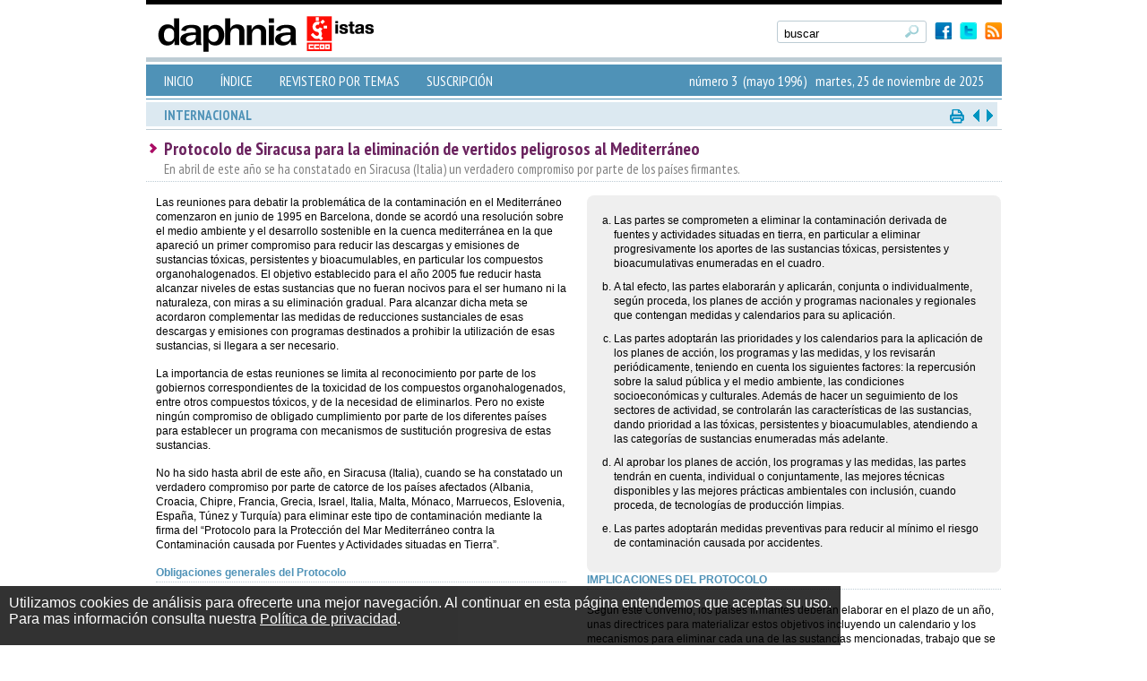

--- FILE ---
content_type: text/html
request_url: https://www.daphnia.es/revista/3/articulo/542/Protocolo-de-Siracusa-para-la-eliminacion-de-vertidos-peligrosos-al-Mediterraneo
body_size: 18276
content:
<!DOCTYPE html PUBLIC "-//W3C//DTD XHTML 1.0 Strict//EN" "http://www.w3.org/TR/xhtml1/DTD/xhtml1-strict.dtd">
<html xmlns='http://www.w3.org/1999/xhtml' xml:lang='es' lang='es'>
<head>
<!-- Google tag (gtag.js) 21/6/2023 -->
<script async src="https://www.googletagmanager.com/gtag/js?id=G-SP5KNC68TZ"></script>
<script>
  window.dataLayer = window.dataLayer || [];
  function gtag(){dataLayer.push(arguments);}
  gtag('js', new Date());
  gtag('config', 'G-SP5KNC68TZ');
</script>
<meta name='Description' content='Daphnia, boletín informativo sobre la prevención de la contaminación y la producción limpia. Editado por ISTAS.' />
<meta name='Keywords' content='ISTAS, medioambiente, medio ambiente, boletín, revista, gratuito, gratis, agua, producción limpia, energía y cambio climático, economía y empleos verdes, riesgo químico, movilidad, salud laboral y seguridad alimentaria, medio natural, formación, entrevistas, propuestas, publicaciones, salud laboral y seguridad alimentaria' />
<meta http-equiv="Content-Type" content="text/html; charset=iso-8859-1" />
<title>Daphnia 3: Protocolo de Siracusa para la eliminación de vertidos peligrosos al Mediterráneo</title>
<link rel='shortcut icon' href='/favicon.ico' />
<link rel="stylesheet" type="text/css" href="https://www.daphnia.es/estilo.css" />
<link rel="stylesheet" type="text/css" href="https://www.daphnia.es/estilos_comentarios.css" />
<link rel="stylesheet" type="text/css" href="https://www.daphnia.es/estilo_articulo.css" />
<script type='text/javascript' src='https://www.daphnia.es/scripts_js/scripts.js'></script>
<link href='https://fonts.googleapis.com/css?family=PT+Sans+Narrow:400,700' rel='stylesheet' type='text/css'>
<script type='text/javascript' src='https://www.daphnia.es/scripts_js/jquery-1.7.1.min.js'></script>
<script type='text/javascript' src='https://www.daphnia.es/scripts_js/columnizer.js'></script>
<script type='text/javascript'>
	$(document).ready(function () {
			$('.imagen_vertical img').each(function () {
      		$(this).parent().append("<span class='sombra_vertical'></span>");
    	});
    	$('.imagen_horizontal img').each(function () {
      		$(this).parent().append("<span class='sombra_horizontal'></span>");
    	});
    	$('.lista_gris ol').each(function () {
      		$(this).parent().append("<span class='sobra_lista'></span>");
    	});
    	pasar_a_2_columnas();
	});
	</script>
</head>
<body>
<div id="istas_cookie_accept" style="background-color: black;	color: white;	padding: 10px; padding-bottom: 20px;	position: fixed; bottom: 0; left:0; z-index: 100; font-family: verdana, arial, helvetica;	font-size: 12pt;	opacity: 0.8;	filter: alpha(opacity=80); margin: auto;">
	<p>
		Utilizamos cookies de an&aacute;lisis para ofrecerte una mejor navegaci&oacute;n.
		Al continuar en esta p&aacute;gina entendemos que aceptas su uso. 
	</p>
	<p>
		Para mas informaci&oacute;n consulta nuestra <a href="http://istas.net/web/index.asp?idpagina=1248" style="color: white; text-decoration: underline;" target="_blak">Pol&iacute;tica de privacidad</a>.</p>
	</p>
</div>
<script type="text/javascript">
	(function(i,s,o,g,r,a,m){i['GoogleAnalyticsObject']=r;i[r]=i[r]||function(){
	(i[r].q=i[r].q||[]).push(arguments)},i[r].l=1*new Date();a=s.createElement(o),
	m=s.getElementsByTagName(o)[0];a.async=1;a.src=g;m.parentNode.insertBefore(a,m)
	})(window,document,'script','//www.google-analytics.com/analytics.js','ga');
	
	var cookie_accept = ( getCookie( 'istas_cookie_accept' ) == 'yes' ) ? true : false;
	var istas_site = 'www.daphnia.es'.replace( 'www.', '').replace( 'http://', '' );
	
	if ( cookie_accept ) {
		
		document.getElementById( 'istas_cookie_accept' ).style.display = 'none';
		startGoogleAnalytics( istas_site );
	
	} else {
		
		clearAllCookies( istas_site );
		window.onscroll = function(){
			var scrollTop = document.documentElement.scrollTop || document.body.scrollTop;
			if ( scrollTop > 200 && !cookie_accept ) { 
				cookie_accept = true;
				createCookie();
				startGoogleAnalytics( istas_site );
			}
		};
		
		setTimeout(function(){ 
			createCookie();
			startGoogleAnalytics( istas_site );
		}, 40000 );
	
	}
	
	function createCookie(){
		document.cookie = 'istas_cookie_accept=yes';
		document.getElementById( 'istas_cookie_accept' ).style.display = 'none'
	}
	
	function getCookie(cname) {
		var name = cname + "=";
		var ca = document.cookie.split(';');
		for(var i=0; i<ca.length; i++) {
				var c = ca[i];
				while (c.charAt(0)==' ') c = c.substring(1);
				if (c.indexOf(name) != -1) return c.substring(name.length,c.length);
		}
		return "";
	} 
	
	function clearAllCookies( istas_site ){
		document.cookie = 'istas_cookie_accept=';
		clearCookie('__utma', istas_site, '/');
		clearCookie('__utmz', istas_site, '/');
		clearCookie('__utmc', istas_site, '/');
		clearCookie('_ga', istas_site,'/');
	};
	
	function clearCookie(d,b,c){try{if(function(h){var e=document.cookie.split(";"),a="",f="",g="";for(i=0;i<e.length;i++){a=e[i].split("=");f=a[0].replace(/^\s+|\s+$/g,"");if(f==h){if(a.length>1)g=unescape(a[1].replace(/^\s+|\s+$/g,""));return g}}return null}(d)){b=b||document.domain;c=c||"/";document.cookie=d+"=; expires="+new Date+"; domain="+b+"; path="+c}}catch(j){}};
		
	function startGoogleAnalytics( istas_site ){
		var ua = '';
		switch( istas_site ){
			case ( 'istas.net' ):
				ua = 'UA-6837368-1';
				ga('create', ua, 'auto');
				ga('send', 'pageview');
				break;
			case ( 'copsoq.istas21.net000000' ):
				ua = 'UA-6837368-11';
				break;
			case ( 'ergopar.istas.net00000' ):
				ua = 'UA-6837368-33';
				break;
			case ( 'daphnia.es0000000' ):
				ua = 'UA-6837368-30'
				break;
			case ( 'porexperiencia.com' ):
				ua = 'UA-6837368-2';
				ga('create', ua, 'auto');
				ga('send', 'pageview');
				break;
			case ( 'risctox.istas.net00000' ):
				ua = 'UA-51974405-1';
				break;
		}
	};

</script>		<div id='contenedor'>
			<div id='cabecera'>

		<div id="linea_top_cabecera"></div>
		<a href="https://www.daphnia.es/" id="logo_daphnia"></a>
		<a href="https://www.daphnia.es/rss.xml" target="_blank" class="btnRSS"></a>
		<a href="https://twitter.com/ISTASCCOO" target="_blank" class="btnTwitter"></a>
		<a href="https://www.facebook.com/istasccoo" target="_blank" class="btnFacebook"></a>
		<div id="buscador">
			<form name="formulario" action="https://www.daphnia.es/buscador" method="post">
                <input type="text" name="buscar" id="txtBuscador" value="buscar" maxlength="255" onfocus="if(this.value=='buscar') this.value='';" />
                <input type="hidden" name="campo_titulo" value="on" />
                <input type="hidden" name="campo_autor" value="on" />
                <input type="hidden" name="campo_contenido" value="on" />
                <input type="submit" value="" id="btnFormulario_top" />
            </form>
		</div>
		<div class="clear"></div>

		
		<div id="linea_top_menu"></div>
		<div id="menu">
			<ul>
				<li ><a href="https://www.daphnia.es/">INICIO</a></li>
				<li ><a href="https://www.daphnia.es/portadas">ÍNDICE</a></li>
				<!--<li ><a href="https://www.daphnia.es/revista/3">ÍNDICE</a></li>-->
				<li ><a href="https://www.daphnia.es/revistero/2">REVISTERO POR TEMAS</a></li>
				<li ><a href="https://www.daphnia.es/suscripcion">SUSCRIPCIÓN</a></li>
			</ul>
<span>número 3&nbsp;&nbsp;(mayo 1996)&nbsp;&nbsp;&nbsp;martes, 25 de noviembre de 2025</span>
		</div>
		<div id="linea_bottom_menu"></div>

			</div>
			<div class='clear' id='bloque_2071'>
			</div>
			<div id='contenido_articulo'>
<div id='menu'>
<h1>INTERNACIONAL</h1>
<a href='https://www.daphnia.es/revista/3/articulo/543/Categorias-de-sustancias' id='btn_proximo' title='artículo siguiente: Categorías de sustancias'></a>
<a href='https://www.daphnia.es/revista/3/articulo/541/CC.OO.-inicia-una-campanya-para-promover-la-energia-solar-termica-en-las-empresas' id='btn_anterior' title='artículo anterior: CC.OO. inicia una campaña para promover la energía solar térmica en las empresas'></a>
<a href='#' onclick='print()' id='btn_imprimir' title='imprimir'></a>
</div>
<div id='linea_bottom'></div>
<div class='clear'></div>
<h1>Protocolo de Siracusa para la eliminación de vertidos peligrosos al Mediterráneo</h1>
<h2><a href=''>
<span>En abril de este año se ha constatado en Siracusa (Italia) un verdadero compromiso por parte de los países firmantes.</span><br />
</a></h2><div class='clear'></div>
<div id='columnas'>
<p>Las reuniones para debatir la problem&aacute;tica de la contaminaci&oacute;n en el Mediterr&aacute;neo comenzaron en junio de 1995 en Barcelona, donde se acord&oacute; una resoluci&oacute;n sobre el medio ambiente y el desarrollo sostenible en la cuenca mediterr&aacute;nea en la que apareci&oacute; un primer compromiso para reducir las descargas y emisiones de sustancias t&oacute;xicas, persistentes y bioacumulables, en particular los compuestos organohalogenados. El objetivo establecido para el a&ntilde;o 2005 fue reducir hasta alcanzar niveles de estas sustancias que no fueran nocivos para el ser humano ni la naturaleza, con miras a su eliminaci&oacute;n gradual. Para alcanzar dicha meta se acordaron complementar las medidas de reducciones sustanciales de esas descargas y emisiones con programas destinados a prohibir la utilizaci&oacute;n de esas sustancias, si llegara a ser necesario.</p><p>La importancia de estas reuniones se limita al reconocimiento por parte de los gobiernos correspondientes de la toxicidad de los compuestos organohalogenados, entre otros compuestos t&oacute;xicos, y de la necesidad de eliminarlos. Pero no existe ning&uacute;n compromiso de obligado cumplimiento por parte de los diferentes pa&iacute;ses para establecer un programa con mecanismos de sustituci&oacute;n progresiva de estas sustancias.</p><p>No ha sido hasta abril de este a&ntilde;o, en Siracusa (Italia), cuando se ha constatado un verdadero compromiso por parte de catorce de los pa&iacute;ses afectados (Albania, Croacia, Chipre, Francia, Grecia, Israel, Italia, Malta, M&oacute;naco, Marruecos, Eslovenia, Espa&ntilde;a, T&uacute;nez y Turqu&iacute;a) para eliminar este tipo de contaminaci&oacute;n mediante la firma del &ldquo;Protocolo para la Protecci&oacute;n del Mar Mediterr&aacute;neo contra la Contaminaci&oacute;n causada por Fuentes y Actividades situadas en Tierra&rdquo;.</p><p class="subtitulo">Obligaciones generales del Protocolo</p><ol><li>Las partes se comprometen a eliminar la contaminaci&oacute;n derivada de fuentes y actividades situadas en tierra, en particular a eliminar progresivamente los aportes de las sustancias t&oacute;xicas, persistentes y bioacumulativas enumeradas en el cuadro. </li><li>A tal efecto, las partes elaborar&aacute;n y aplicar&aacute;n, conjunta o individualmente, seg&uacute;n proceda, los planes de acci&oacute;n y programas nacionales y regionales que contengan medidas y calendarios para su aplicaci&oacute;n.</li><li>Las partes adoptar&aacute;n las prioridades y los calendarios para la aplicaci&oacute;n de los planes de acci&oacute;n, los programas y las medidas, y los revisar&aacute;n peri&oacute;dicamente, teniendo en cuenta los siguientes factores: la repercusi&oacute;n sobre la salud p&uacute;blica y el medio ambiente, las condiciones socioecon&oacute;micas y culturales. Adem&aacute;s de hacer un seguimiento de los sectores de actividad, se controlar&aacute;n las caracter&iacute;sticas de las sustancias, dando prioridad a las t&oacute;xicas, persistentes y bioacumulables, atendiendo a las categor&iacute;as de sustancias enumeradas m&aacute;s adelante.</li><li>Al aprobar los planes de acci&oacute;n, los programas y las medidas, las partes tendr&aacute;n en cuenta, individual o conjuntamente, las mejores t&eacute;cnicas disponibles y las mejores pr&aacute;cticas ambientales con inclusi&oacute;n, cuando proceda, de tecnolog&iacute;as de producci&oacute;n limpias.</li><li>Las partes adoptar&aacute;n medidas preventivas para reducir al m&iacute;nimo el riesgo de contaminaci&oacute;n causada por accidentes.</li></ol><p class="subtitulo">IMPLICACIONES DEL PROTOCOLO</p><p>Seg&uacute;n este Convenio, los pa&iacute;ses firmantes deber&aacute;n elaborar en el plazo de un a&ntilde;o, unas directrices para materializar estos objetivos incluyendo un calendario y los mecanismos para eliminar cada una de las sustancias mencionadas, trabajo que se le ha encargado al PNUMA (Programa de las Naciones Unidas para el Medio Ambiente) y que se debatir&aacute; en Marsella en Octubre de 1996. Un avance notable es que el Protocolo protege, adem&aacute;s de la costa mediterr&aacute;nea, los r&iacute;os y otros cuerpos de agua que fluyen al o entran en contacto con el Mediterr&aacute;neo. Se acord&oacute; tambi&eacute;n primar la conversi&oacute;n de industrias contaminantes hacia tecnolog&iacute;as limpias en lugar de construir plantas de depuraci&oacute;n, es decir, adoptar el principio de prevenci&oacute;n. Una importante limitaci&oacute;n para la realizaci&oacute;n de estos objetivos y de I+D es la obtenci&oacute;n de financiaci&oacute;n; no obstante, la Direcci&oacute;n General XI de la CE se propone apoyar econ&oacute;micamente a la implementaci&oacute;n del protocolo.</p><p>El Protocolo de Siracusa ser&aacute; legalmente vinculante en el momento en que todas las partes firmen el convenio (algunas partes han pedido una extensi&oacute;n en el plazo para firmar). El Estado espa&ntilde;ol tiene ahora unas responsabilidades importantes en cuanto a establecer los mecanismos legales, fiscales o econ&oacute;micos para cumplir los objetivos que ha suscrito, que se traducen en la reducci&oacute;n de la contaminaci&oacute;n industrial, particularmente de organoclorados, y de favorecer la reducci&oacute;n de la contaminaci&oacute;n en su origen, sustituyendo productos y procesos t&oacute;xicos por tecnolog&iacute;as limpias.</p><p><strong>M&aacute;s informaci&oacute;n</strong>:</p><p><em>Estefan&iacute;a Blount</em> <br />Dpto. Confederal de Medio Ambiente de CC.OO. <br />Fern&aacute;ndez de la Hoz, 12. 28010 Madrid <br />Tel.: (91) 319 17 50 Fax: (91) 310 48 04</p><p><em>Oliva N&uacute;&ntilde;ez</em> <br />Greenpeace <br />Rodr&iacute;guez San Pedro, 58. 28015 Madrid <br />Tel.: (91) 543 65 02 Fax: (91) 543 97 79</p></p></div>
<script>function pasar_a_2_columnas()  {$('#columnas').columnize({ columns: 2 }); }</script><div class='clear'></div>
<div class='separador'></div>
<div class='clear'></div>
<div id='col_left_bottom'>
<h1>ÁREAS TEMÁTICAS</h1><ul>
<li><a href='https://www.daphnia.es/revistero/8'>RIESGO QUÍMICO</a></li>
</ul>
</div>
<div id='col_right_bottom'>
<h1>ARTÍCULOS RELACIONADOS</h1><ul>
<li>
<a href='https://www.daphnia.es/revista/12/articulo/425/Disolventes-organicos'><span>Núm&nbsp;12: Disolventes orgánicos</span></a></li>
<li>
<a href='https://www.daphnia.es/revista/16/articulo/382/Riesgos-medioambientales-en-la-empresa'><span>Núm&nbsp;16: Riesgos medioambientales en la empresa</span></a></li>
<li>
<a href='https://www.daphnia.es/revista/3/articulo/550/Sustitucion-del-cloro-en-el-blanqueo-de-papel'><span>Núm&nbsp;3: Sustitución del cloro en el blanqueo de papel</span></a></li>
<li>
<a href='https://www.daphnia.es/revista/16/articulo/383/Un-ejemplo-practico-Evaluacion-de-riesgos-medioambientales-en-instalaciones-hoteleras'><span>Núm&nbsp;16: Un ejemplo práctico: Evaluación de riesgos medioambientales en instalaciones hoteleras</span></a></li>
<li>
<a href='https://www.daphnia.es/revista/38/articulo/609/La-quimica-verde-ya-es-una-realidad'><span>Núm&nbsp;38: La química verde ya es una realidad</span></a></li>
</ul>
</div>
<div class='clear'></div>
<div class='separador'></div>
<div class='clear'></div>
<div id='col_left_bottom'>
<h1>COMENTARIOS</h1><ul>
</ul>
</div>
<div id='col_right_bottom'><a name='comentarios_marcador'></a>
<h1>ESCRIBE TU COMENTARIO</h1><ul>
<div id='comentaris_right_cambiar'>
<form name='form_comentario' action='/comentario_graba.asp' target='iframe_inferior' method='post'>
<input type='hidden' name='co_ref_articulo' id='co_ref_articulo' value='542' />
<label for='nom'>Nombre</label>
<input type='text' name='nombre' id='nombre' size='23' maxlength='100' />&nbsp;&nbsp;
<label for='email'>E-mail</label>
<input type='text' name='email' id='email' size='28' maxlength='100' onblur='valida_mail(this);' /><br />
<textarea name='comentario' id='comentario' style='margin-top:10px; width:450px; height:150px;'></textarea><br />
<label></label><p>Introduce el siguiente c&oacute;digo <a href='http://es.wikipedia.org/wiki/CAPTCHA' target='_blank'>captcha</a>&nbsp;o uno&nbsp;<a href='javascript:void(0);' onclick='RefreshImage("imgCaptcha");'>nuevo</a>.<br /><img src='/includes/captcha/captcha.asp' id='imgCaptcha' align='left' style='margin-right:20px;' />
&nbsp;<input type='text' style='width:80px; text-transform:uppercase;' name='txtCaptcha' id='txtCaptcha' value='' /></p>
<p style='height:30px;'>&nbsp;</p>
<div class='boton_form'><a href='' onclick='publicar_comentario()'>PUBLICAR</a></div>
</form>
<script type='text/javascript'>
function valida_mail(campo){
if (campo.value!='')
 if (campo.value.search(/^[\w-\.]+@([\w-]+\.)+[\w-]{2,4}$/ig)){
   alert("El correo electrónico introducido no es válido, se debe escribir de forma: cuenta@servidor.dominio");
   campo.select();
   campo.focus();
   return false;
  }else{
		return true;}}
function publicar_comentario(){
if ((document.form_comentario.nombre.value!='')&&(document.form_comentario.email.value!='')&&(document.form_comentario.comentario.value!='')&&(valida_mail(document.form_comentario.email))) {document.form_comentario.submit();} else {alert('Rellena todos los campos');}
}</script>
<iframe style='display:none;' name='iframe_inferior' width='0' height='0'></iframe>
</div>
</div>
			</div>
			<div class='clear' id='bloque_2073'>
			</div>
			<div id='pie'>

		<div id="linea_top_pie"></div>
		<div id="contenido_pie">
			<a href="https://www.facebook.com/istasccoo" target="_blank" class="btnFacebook"></a>
			<a href="https://twitter.com/ISTASCCOO" target="_blank" class="btnTwitter"></a>
			<a href="https://www.daphnia.es/rss.xml" target="_blank" class="btnRSS"></a>
			<a href="http://www.xipmultimedia.com/" class="xpaimagazine" target="_blank"></a>
		</div>


--- FILE ---
content_type: text/css
request_url: https://www.daphnia.es/estilos_comentarios.css
body_size: 1170
content:
.comentario {
font-family: Verdana, Geneva, sans-serif;
font-size: 10pt;
line-height: normal;
font-weight: normal;
color: #666666;
font-style: normal;
background-color: #E9E6DF;
border-top-width: 0px;
border-right-width: 0px;
border-left-width: 0px;
}
.campocomentario {
border: 1px solid #999999;
font-family: Verdana, Geneva, sans-serif;
font-size: 10pt;
}
.botoncomentario {
background-color: #FFFFFF;
border: 1px solid #999999;
font-family: 'Trebuchet MS', Times, serif;
font-size: 9pt;
color: #666666;
}
.textopersonal {
font-family: 'Trebuchet MS', Times, serif;
font-size: 10pt;
color: #666666;
}
.titulocomentario {
font-family: Verdana, Geneva, sans-serif;
font-size: 10pt;
color: #7C0808;
padding: 5px;
padding: 5px;
margin: 5px;
background-color: #FFFFFF;
border-bottom-width: 1px;
border-bottom-style: solid;
border-bottom-color: #666666;
}
.textocomentario {
font-family: Verdana, Geneva, sans-serif;
font-size: 10pt;
color: #7C0808;
font-weight: bold;
}
.tcodigo {
font-family: Verdana, Geneva, sans-serif;
font-size: 10pt;
color: #666666;
}
.titulocaja {
font-family: 'Trebuchet MS', Times, serif;
font-size: 14pt;
padding: 2px;
}
#centro a:link {text-decoration:none;}
#centro a:visited {text-decoration:none;}
#centro a:hover {text-decoration:underline;}
#centro a:active {text-decoration:none;}

--- FILE ---
content_type: text/css
request_url: https://www.daphnia.es/estilo_articulo.css
body_size: 9880
content:
html, body {margin: 0; padding: 0; width: 100%;} 
body {display: table; font-family: Arial, sans-serif; font-size: 11px; color: #000;}
.clear {clear: both; display: block; overflow: hidden; visibility: hidden; width: 0; height: 0;}

#contenedor {margin-left: auto;	margin-right: auto;	width: 955px;}

#cabecera, #contenido_articulo, #pie, #linea_top_cabecera, #linea_top_cabecera, #logo_daphnia, #linea_top_menu, #linea_bottom_menu, #menu, #linea_top_pie, #contenido_pie, #contenido_articulo #linea_bottom, #col_center, #col_right_bottom, #col_left_bottom {display: inline; float: left;}

p a {text-decoration: none; border-bottom: 1px dotted #000; color: #000;}
p a:hover {color: #8AB3D0; border-bottom: 1px dotted #8AB3D0;}

h1 {font-family: 'PT Sans Narrow', sans-serif; font-weight: 700;}

#cabecera, #contenido_articulo, #pie {width: 955px; height: auto;}
#linea_top_cabecera {width: 955px; height: 5px; background: #000;}
#logo_daphnia {width: 254px; height: 59px; background: url('/imagenes/imagenes.png') no-repeat; background-position: -346px 12px;}

#buscador {behavior: url('/PIE.htc'); -moz-border-radius: 3px; -webkit-border-radius: 3px; -khtml-border-radius: 3px;
border-radius: 3px; border: 1px solid #BDCCD4; height: auto; padding: 2px; display: inline; float: right; margin-top: 18px;}

#txtBuscador {width: 125px; padding: 0px 5px 0px 5px; border: none; text-align: left;}

#btnFormulario_top {width: 18px; height: 16px; margin: 0px 5px 0px 0px; border: none; background: url('/imagenes/imagenes.png') no-repeat; background-position: -9px -11px; cursor: pointer;}

.btnFacebook, .btnTwitter, .btnRSS {display: inline; background: url('/imagenes/imagenes.png') no-repeat; width: 20px; height: 20px;}
#cabecera .btnFacebook, #cabecera .btnTwitter, #cabecera .btnRSS {float: right; margin-top: 19px; margin-left: 8px;}
#contenido_pie .btnFacebook, #contenido_pie .btnTwitter, #contenido_pie .btnRSS {float: left; margin-right: 8px; margin-top: 3px;}
.btnFacebook {background-position: -99px -2px;}
.btnTwitter {background-position: -123px -2px;}
.btnRSS {background-position: -147px -2px;}

#linea_top_menu {width: 955px; height: 5px; background: #BDCCD4; margin-bottom: 3px;}
#linea_bottom_menu {width: 955px; height: 1px; background: #4F92B7; margin-bottom: 3px;}
#menu {width: 955px; height: auto; background: #4F92B7; margin-bottom: 3px;}
#menu ul {padding: 8px 0px 0px 0px;}
#menu ul li {display: inline; float: left; margin: 0px 10px 0px 20px; padding-bottom: 7px;}
#menu ul li a {text-decoration: none; color: #fff; font-family: 'PT Sans Narrow', sans-serif; font-weight: 400; font-size: 16px;}
#menu ul li a:hover {color: #B1CCDF;}
#menu ul li.selec a, #menu ul li.selec a:hover {color: #0C2232;}
#menu span {float: right; font-family: 'PT Sans Narrow', sans-serif; font-weight: 400; font-size: 16px; color: #fff; padding-right: 20px;}

#contenido_articulo p, #contenido_articulo ul li, #contenido_articulo ol li {
	/*text-align: justify; */
	font-size: 12px; 
	margin-bottom: 15px; 
	line-height: 16px;
}
#contenido_articulo ul li, #contenido_articulo ol li {margin-bottom: 10px;}
#contenido_articulo ul, #contenido_articulo ol {padding-bottom: 15px;}

#contenido_articulo #menu {background: #dce9f1; padding: 5px 5px 3px 0px; width: 945px;}
#contenido_articulo #menu h1 {font-family: 'PT Sans Narrow', sans-serif; font-weight: 700; font-size: 15px !important; color: #4F92B7 !important; display: inline; float: left; background: none;}
#contenido_articulo #menu a {display: inline; float: right; font-weight: 500; font-family: 'PT Sans Narrow', sans-serif; font-size: 15px; color: #4F92B7; text-decoration: none; margin-left: 4px;}
#contenido_articulo #menu a:hover {color: #6B235F;}
#contenido_articulo #menu a span, #contenido_articulo #menu a:hover span {color: #4F92B7;}
#contenido_articulo #menu a span {float: none !important; padding-right: 3px !important;}
#contenido_articulo #linea_bottom {width: 955px; height: 1px; background: #BDCCD4; margin-bottom: 8px;}
#btn_accesible, #btn_mail, #btn_comentarios, #btn_etiqueta, #btn_proximo, #btn_anterior, #btn_imprimir {background: url('/imagenes/imagenes.png') no-repeat; cursor: pointer;}
#btn_accesible {width: 29px; height: 19px; background-position: -7px -89px;}
#btn_mail {width: 26px; height: 19px; background-position: -43px -89px;}
#btn_comentarios {width: auto; height: 19px; background-position: -77px -89px; padding-left: 28px;}
#btn_anterior {width: 10px; height: 19px; background-position: -177px -89px; }
#btn_proximo {width: 10px; height: 19px; background-position: -195px -89px; }
#btn_etiqueta {width: 22px; height: 19px; background-position: -212px -89px;}
#btn_imprimir {width: 22px; height: 19px; background-position: -144px -89px;}
#btn_accesible:hover {background-position: -7px -109px;}
#btn_mail:hover {background-position: -43px -109px;}
#btn_comentarios:hover {background-position: -77px -108px;}
#btn_anterior:hover {background-position: -177px -108px;}
#btn_proximo:hover {background-position: -195px -108px;}
#btn_etiqueta:hover {background-position: -212px -109px;}
#btn_imprimir:hover {background-position: -144px -108px;}

#contenido_articulo h1 {font-size: 20px; color: #6B235F; padding-left: 20px; background: url('/imagenes/imagenes.png') no-repeat; background-position: -587px -78px;}
#contenido_articulo h2,.subtitulo {font-size: 15px; color: #000000; padding-left: 20px; padding-bottom: 4px; border-bottom: 1px dotted #BDCCD4; font-weight: 500;font-family: 'PT Sans Narrow', sans-serif;}
#contenido_articulo h2 a {text-decoration: none; color: #000000;}
#contenido_articulo h2 span, #contenido_articulo h2 a span {color: #808080;}
#contenido_articulo h2 a:hover, #contenido_articulo h2 a:hover span {color: #8AB3D0;}

#contenido_articulo #columnas h2,.subtitulo {font-size: 15px; color: #000000; padding-left: 0px; }
	
.column {width: 459px; margin: 15px 23px 30px 11px;}
.column strong {color: #4F92B7;}
.column .destacado {display: inline; float: left; width: 50%; font-size: 18px; color: #6B235F;font-family: 'PT Sans Narrow', sans-serif; font-weight: 700; line-height: 18px; margin: 0px 15px 5px 0px; text-align:left;}
.column ul li {padding-left: 15px; background: url('/imagenes/imagenes.png') no-repeat; background-position: -589px -312px; color: #808080;}
.column h2,.subtitulo {font-family: Arial; font-size: 12px; font-weight: bold; color: #4F92B7; margin-bottom: 10px; padding-left: 0px; padding-bottom: 2px;}
.column img {max-width: 459px; max-height: 439px;}

#col_left_bottom {width: 459px; margin: 15px 23px 30px 11px;}
#col_right_bottom {width: 462px; margin: 15px 0px 30px 0px;}

.morado {color: #5A0061;}
.titulo {color: #4F92B7;}

p.imagen_vertical {text-align: right !important;}
p.imagen_vertical, p.imagen_horizontal, p.imagen_pequenya {line-height: 0px !important;}
.pie_foto {line-height: 11px; padding-top:10px; font-style:italic; font-size:11px;}
.sombra_vertical, .sombra_horizontal {display: block; width: 100%; margin-bottom: 20px;}
.sobra_lista {background: url('/imagenes/imagenes.png') no-repeat; display: block; width: 100%; margin-bottom: 20px;}
.sombra_vertical {width: 100%; height: 10px; background-position: 87px -320px;}
.sombra_horizontal {height: 10px; background-position: 0px -303px;}
.sobra_lista {height: 7px; background-position: 42px -313px;}

ol {background: #efefef; behavior: url('/PIE.htc'); -moz-border-radius: 8px; -webkit-border-radius: 8px; -khtml-border-radius: 8px; border-radius: 8px; padding: 20px;}
ol li {list-style: lower-latin; margin-left: 10px;}

.separador {width: 100%; height: 10px; display: inline; float: left; border-bottom: 1px dotted #BDCCD4; margin-bottom: 10px;}

.last {width: 462px !important; margin: 15px 0px 30px 0px !important;}


#col_left_bottom h1, #col_right_bottom h1 {color: #4F92B7; font-size: 15px; background: none; padding: 0px 0px 1px 0px; border-bottom: 1px solid #74abca;}

#col_left_bottom ul, #col_right_bottom ul {padding-top: 10px;}
#col_left_bottom a {font-size: 12px; color: #000; text-decoration: none;}
#col_left_bottom a:hover {color: #8AB3D0;}
#col_left_bottom span {font-size: 12px; color: #808080;}
#col_left_bottom span.comentarios {display: inline; line-height: 14px; padding-left: 22px; background: url('/imagenes/imagenes.png') no-repeat; background-position: -225px -8px; font-size: 10px; padding-bottom: 3px; padding-top: 3px;}
#col_left_bottom span.comentarios a {text-decoration: none !important; color: #808080; font-size: 10px;}
#col_left_bottom span.comentarios a:hover {text-decoration: none; color: #8AB3D0}

#col_left_bottom ul li a { text-decoration:none; color:#000; cursor:pointer; background: url('/imagenes/bolas_temas.png') no-repeat 0 -25px;	padding-left: 19px; }
#col_left_bottom ul li a:hover { background-position: 0 -51px; }


#col_right_bottom a {text-decoration: none; color: #808080; font-family: 12px;}
#col_right_bottom a:hover {color: #8AB3D0;}

#pie {margin-top: 50px;}
#linea_top_pie {width: 955px; height: 5px; background: #4F92B7;}
#contenido_pie {background: #303030; width: 915px; height: auto; padding: 12px 20px 15px 20px;}
.xpaimagazine {display: inline; float: right; width: 115px; height: 25px; background: url('/imagenes/imagenes.png') no-repeat; background-position: -10px -46px;}

#eti_comentarios {background:url('/imagenes/eti_comentario.png') no-repeat; width:420px; padding-left: 28px; padding-bottom:10px;}
#col_right_bottom label { font-family: Arial; font-size: 12px; }

.boton_form a { text-align:center; color:#fff; text-decoration:none;  font-family: 'PT Sans Narrow', sans-serif; font-weight:700; font-size:15px; behavior: url('/PIE.htc'); -moz-border-radius: 8px; -webkit-border-radius: 8px; -khtml-border-radius: 8px; border-radius: 8px; padding:3px 15px 3px 15px; background-color:#6B235F;}
.boton_form a:hover { background-color:#3C80B0; }

.sombra_imagen_peq { background:url('./imagenes/sombra_imagenes_228.png') no-repeat bottom right; padding-bottom:10px; }